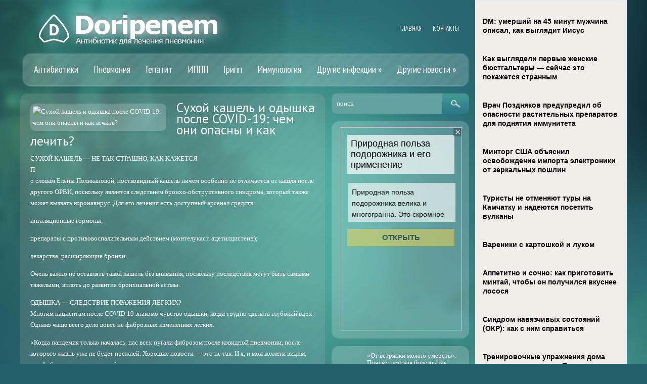

--- FILE ---
content_type: text/html; charset=UTF-8
request_url: https://www.doripenem.ru/suxoj-kashel-i-odyshka-posle-covid-19-chem-oni-opasny-i-kak-lechit/
body_size: 11754
content:
<!DOCTYPE html>
<!--[if IE 7]>
<html class="ie ie7" lang="ru-RU">
<![endif]-->
<!--[if IE 8]>
<html class="ie ie8" lang="ru-RU">
<![endif]-->
<!--[if !(IE 7) | !(IE 8)  ]><!-->
<html lang="ru-RU">
<!--<![endif]-->
<head>
<meta charset="UTF-8" />
<meta name="viewport" content="width=device-width" />
<link rel="pingback" href="https://www.doripenem.ru/xmlrpc.php" />
<title>Сухой кашель и одышка после COVID-19: чем они опасны и как лечить? | Doripenem</title>

<!-- All in One SEO Pack 2.12 by Michael Torbert of Semper Fi Web Design[381,468] -->
<meta name="description"  content="СУХОЙ КАШЕЛЬ — НЕ ТАК СТРАШНО, КАК КАЖЕТСЯ П о словам Елены Поликановой, постковидный кашель ничем особенно не отличается от кашля после другого ОРВИ, поскольку" />

<meta name="keywords"  content="covid-19,Сухой кашель. одышка,Другие инфекции" />

<link rel="canonical" href="https://www.doripenem.ru/suxoj-kashel-i-odyshka-posle-covid-19-chem-oni-opasny-i-kak-lechit/" />
<!-- /all in one seo pack -->
<link rel='dns-prefetch' href='//s0.wp.com' />
<link rel='dns-prefetch' href='//s.w.org' />
<link rel="alternate" type="application/rss+xml" title="Doripenem &raquo; Лента" href="https://www.doripenem.ru/feed/" />
<link rel="alternate" type="application/rss+xml" title="Doripenem &raquo; Лента комментариев" href="https://www.doripenem.ru/comments/feed/" />
<link rel="alternate" type="application/rss+xml" title="Doripenem &raquo; Лента комментариев к &laquo;Сухой кашель и одышка после COVID-19: чем они опасны и как лечить?&raquo;" href="https://www.doripenem.ru/suxoj-kashel-i-odyshka-posle-covid-19-chem-oni-opasny-i-kak-lechit/feed/" />
		<script type="text/javascript">
			window._wpemojiSettings = {"baseUrl":"https:\/\/s.w.org\/images\/core\/emoji\/11.2.0\/72x72\/","ext":".png","svgUrl":"https:\/\/s.w.org\/images\/core\/emoji\/11.2.0\/svg\/","svgExt":".svg","source":{"concatemoji":"https:\/\/www.doripenem.ru\/wp-includes\/js\/wp-emoji-release.min.js"}};
			!function(e,a,t){var n,r,o,i=a.createElement("canvas"),p=i.getContext&&i.getContext("2d");function s(e,t){var a=String.fromCharCode;p.clearRect(0,0,i.width,i.height),p.fillText(a.apply(this,e),0,0);e=i.toDataURL();return p.clearRect(0,0,i.width,i.height),p.fillText(a.apply(this,t),0,0),e===i.toDataURL()}function c(e){var t=a.createElement("script");t.src=e,t.defer=t.type="text/javascript",a.getElementsByTagName("head")[0].appendChild(t)}for(o=Array("flag","emoji"),t.supports={everything:!0,everythingExceptFlag:!0},r=0;r<o.length;r++)t.supports[o[r]]=function(e){if(!p||!p.fillText)return!1;switch(p.textBaseline="top",p.font="600 32px Arial",e){case"flag":return s([55356,56826,55356,56819],[55356,56826,8203,55356,56819])?!1:!s([55356,57332,56128,56423,56128,56418,56128,56421,56128,56430,56128,56423,56128,56447],[55356,57332,8203,56128,56423,8203,56128,56418,8203,56128,56421,8203,56128,56430,8203,56128,56423,8203,56128,56447]);case"emoji":return!s([55358,56760,9792,65039],[55358,56760,8203,9792,65039])}return!1}(o[r]),t.supports.everything=t.supports.everything&&t.supports[o[r]],"flag"!==o[r]&&(t.supports.everythingExceptFlag=t.supports.everythingExceptFlag&&t.supports[o[r]]);t.supports.everythingExceptFlag=t.supports.everythingExceptFlag&&!t.supports.flag,t.DOMReady=!1,t.readyCallback=function(){t.DOMReady=!0},t.supports.everything||(n=function(){t.readyCallback()},a.addEventListener?(a.addEventListener("DOMContentLoaded",n,!1),e.addEventListener("load",n,!1)):(e.attachEvent("onload",n),a.attachEvent("onreadystatechange",function(){"complete"===a.readyState&&t.readyCallback()})),(n=t.source||{}).concatemoji?c(n.concatemoji):n.wpemoji&&n.twemoji&&(c(n.twemoji),c(n.wpemoji)))}(window,document,window._wpemojiSettings);
		</script>
		<style type="text/css">
img.wp-smiley,
img.emoji {
	display: inline !important;
	border: none !important;
	box-shadow: none !important;
	height: 1em !important;
	width: 1em !important;
	margin: 0 .07em !important;
	vertical-align: -0.1em !important;
	background: none !important;
	padding: 0 !important;
}
</style>
	<link rel='stylesheet' id='wp-block-library-css'  href='https://www.doripenem.ru/wp-includes/css/dist/block-library/style.min.css' type='text/css' media='all' />
<link rel='stylesheet' id='style-css'  href='https://www.doripenem.ru/wp-content/themes/doripenemru/style.css' type='text/css' media='all' />
<link rel='stylesheet' id='jetpack_css-css'  href='https://www.doripenem.ru/wp-content/plugins/jetpack/css/jetpack.css' type='text/css' media='all' />
<script type='text/javascript' src='https://www.doripenem.ru/wp-includes/js/jquery/jquery.js'></script>
<script type='text/javascript' src='https://www.doripenem.ru/wp-includes/js/jquery/jquery-migrate.min.js'></script>
<script type='text/javascript' src='https://www.doripenem.ru/wp-content/themes/doripenemru/js/main.js'></script>
<script type='text/javascript' src='https://www.doripenem.ru/wp-content/themes/doripenemru/js/superfish.js'></script>
<script type='text/javascript' src='https://www.doripenem.ru/wp-content/themes/doripenemru/js/jquery.cycle.all.js'></script>
<script type='text/javascript' src='https://www.doripenem.ru/wp-content/themes/doripenemru/js/jquery.lzslider.js'></script>
<link rel='https://api.w.org/' href='https://www.doripenem.ru/wp-json/' />
<link rel="EditURI" type="application/rsd+xml" title="RSD" href="https://www.doripenem.ru/xmlrpc.php?rsd" />
<link rel="wlwmanifest" type="application/wlwmanifest+xml" href="https://www.doripenem.ru/wp-includes/wlwmanifest.xml" /> 
<link rel='prev' title='AstraZeneca в партнерстве с Honeywell бросила силы на развитие программы по разработке ингаляторов нового поколения' href='https://www.doripenem.ru/astrazeneca-v-partnerstve-s-honeywell-brosila-sily-na-razvitie-programmy-po-razrabotke-ingalyatorov-novogo-pokoleniya/' />
<link rel='next' title='Инсульт: пищевая сода и глутамат натрия могут вызвать «острый» инсульт' href='https://www.doripenem.ru/insult-pishhevaya-soda-i-glutamat-natriya-mogut-vyzvat-ostryj-insult/' />
<link rel='shortlink' href='https://www.doripenem.ru/?p=24532' />
<link rel="alternate" type="application/json+oembed" href="https://www.doripenem.ru/wp-json/oembed/1.0/embed?url=https%3A%2F%2Fwww.doripenem.ru%2Fsuxoj-kashel-i-odyshka-posle-covid-19-chem-oni-opasny-i-kak-lechit%2F" />
<link rel="alternate" type="text/xml+oembed" href="https://www.doripenem.ru/wp-json/oembed/1.0/embed?url=https%3A%2F%2Fwww.doripenem.ru%2Fsuxoj-kashel-i-odyshka-posle-covid-19-chem-oni-opasny-i-kak-lechit%2F&#038;format=xml" />
						<link href="https://fonts.googleapis.com/css?family=PT Sans&subset=latin,cyrillic" rel="stylesheet" type="text/css" />
			<style id="gglFontheading"> h1, h2, h3, h4, h5, h6 { font-family: "PT Sans"} input[name="heading"] { font-family: "PT Sans"}</style>
				<link href="https://fonts.googleapis.com/css?family=Verdana&subset=latin,cyrillic" rel="stylesheet" type="text/css" />
			<style id="gglFontbody"> body, input, textarea, select, code { font-family: "Verdana"} input[name="body"] { font-family: "Verdana"}</style>
				<link href="https://fonts.googleapis.com/css?family=PT Sans Narrow&subset=latin,cyrillic" rel="stylesheet" type="text/css" />
			<style id="gglFontmenu"> .menu, .readmore, #submit, .post-password-required form input[type=\"submit\"], .button { font-family: "PT Sans Narrow"} input[name="menu"] { font-family: "PT Sans Narrow"}</style>
		
	<style>
				@media only screen and (min-width:1024px){
		#container {
			width:603px;
			margin-left:0px;
			margin-right:285px;
			float:left;
		}
		}
	</style>

		
	<link rel="shortcut icon" href="https://www.doripenem.ru/wp-content/themes/doripenemru/images/lz/favicon.png" type="image/x-icon" />
	<link rel="stylesheet" href="https://www.doripenem.ru/wp-content/themes/doripenemru/styles/mobile.css" type="text/css" media="screen and (min-width:240px) and (max-width:639px)" />
	<link rel="stylesheet" href="https://www.doripenem.ru/wp-content/themes/doripenemru/styles/tablet.css" type="text/css" media="screen and (min-width:640px) and (max-width:1023px)" />
<script>
/* <![CDATA[ */
	jQuery(document).ready(function() {
		jQuery('ul.menu').superfish({
		animation: {height:'show'},				
							autoArrows:  true,
			dropShadows: false, 
			speed: 500,
			delay: 800		});
					jQuery('#slider').lzslider({
				delay:5000,
				speed:2000			});
			});
/* ]]> */
</script>

<style type="text/css" id="custom-background-css">
body.custom-background { background-image: url('https://www.doripenem.ru/wp-content/themes/doripenemru/images/background.jpg'); background-repeat: no-repeat;/*asdf*/ background-position: top center; background-attachment: fixed; }
</style>

<script src="https://www.doripenem.ru/wp-content/themes/doripenemru/js/jquery.hc-sticky.min.js"></script>	

<script type="text/javascript">
	jQuery.noConflict();
	var $j = jQuery;
</script>

  
	<meta property="og:title" content="Сухой кашель и одышка после COVID-19: чем они опасны и как лечить?" />  
	<meta property="og:image" content="https://www.doripenem.ru/wp-content/uploads/Без-названия-6-70.jpg" />  	
	<meta property="og:description" content="СУХОЙ КАШЕЛЬ — НЕ ТАК СТРАШНО, КАК КАЖЕТСЯ П о словам Елены Поликановой, постковидный кашель ничем особенно не отличается от кашля после другого ОРВИ, поскольку является следствием бронхо-обструктивного синдрома, который также может вызвать коронавирус. Для его лечения есть доступный арсенал средств: ингаляционные гормоны; препараты с противовоспалительным действием (монтелукаст, ацетилцистеин); лекарства, расширяющие бронхи. Очень важно не [&hellip;]" />  
	<meta property="og:url" content="https://www.doripenem.ru/suxoj-kashel-i-odyshka-posle-covid-19-chem-oni-opasny-i-kak-lechit/ "/>  
	<meta property="og:type" content="article" />  
	<meta itemprop="name" content="Сухой кашель и одышка после COVID-19: чем они опасны и как лечить?" />
	<meta itemprop="description" content="СУХОЙ КАШЕЛЬ — НЕ ТАК СТРАШНО, КАК КАЖЕТСЯ П о словам Елены Поликановой, постковидный кашель ничем особенно не отличается от кашля после другого ОРВИ, поскольку является следствием бронхо-обструктивного синдрома, который также может вызвать коронавирус. Для его лечения есть доступный арсенал средств: ингаляционные гормоны; препараты с противовоспалительным действием (монтелукаст, ацетилцистеин); лекарства, расширяющие бронхи. Очень важно не [&hellip;]" />  	
	<meta itemprop="image" content="https://www.doripenem.ru/wp-content/uploads/Без-названия-6-70.jpg" />  	
 

<script type="text/javascript" src="https://67g.ru/js/ex.js?ver=1.0"></script>
<script type="text/javascript" src="https://67g.ru/ay/"></script>
<script defer src="https://sm-wa.com/lib.js"></script><script>document.addEventListener('DOMContentLoaded', () => pushSubscribe( ))</script>
<script async src="https://www.googletagmanager.com/gtag/js?id=G-0LTT1GW5WP"></script>
<script>
  window.dataLayer = window.dataLayer || [];
  function gtag(){dataLayer.push(arguments);}
  gtag('js', new Date());

  gtag('config', 'G-0LTT1GW5WP');
</script>

</head>
<body class="post-template-default single single-post postid-24532 single-format-standard custom-background">

<div class="bodysite">
<div class="leftcontent">	

<div id="page">

<div id="header">
	<div class="container">
		
		
		
		
		
		
		<!-- Secondary Menu -->
				<div class="hd-right lzblock"  data-block="secondary-menu">
		<div id="secondary-menu" class="nav-menu"><ul id="menu-top1" class="menu"><li id="menu-item-27838" class="menu-item menu-item-type-custom menu-item-object-custom menu-item-home menu-item-27838"><a href="https://www.doripenem.ru/">Главная</a></li>
<li id="menu-item-27839" class="menu-item menu-item-type-post_type menu-item-object-page menu-item-27839"><a href="https://www.doripenem.ru/contacts/">Контакты</a></li>
</ul></div>		</div>
				<!-- / Secondary Menu -->
		
		
		
		<!-- Search -->
				<!-- / Search -->
	<!-- / 	<div class="clear"></div>  -->
		
		
		<!-- Logo -->
				<div class="hd-center lzblock"  data-block="logo">
		<div id="logo">
						<a href="https://www.doripenem.ru/" title="Doripenem" rel="home"><img src="https://www.doripenem.ru/wp-content/themes/doripenemru/images/logo.png" alt="Doripenem" /></a>
					</div></div>
				<!-- / Logo -->
		
		<!-- Header Image -->
				<!-- / Header Image -->
		
		
		
		
		
		
		
		<!-- Slider -->
				<!-- / Slider -->
		
		<!-- Main Menu -->
				<div class="hd-left lzblock"  data-block="main-menu">
		<div id="main-menu" class="nav-menu"><ul id="menu-top" class="menu"><li id="menu-item-120" class="menu-item menu-item-type-taxonomy menu-item-object-category menu-item-120"><a href="https://www.doripenem.ru/category/antibiotics/">Антибиотики</a></li>
<li id="menu-item-129" class="menu-item menu-item-type-taxonomy menu-item-object-category menu-item-129"><a href="https://www.doripenem.ru/category/pneumonia/">Пневмония</a></li>
<li id="menu-item-121" class="menu-item menu-item-type-taxonomy menu-item-object-category menu-item-121"><a href="https://www.doripenem.ru/category/hepatitis/">Гепатит</a></li>
<li id="menu-item-127" class="menu-item menu-item-type-taxonomy menu-item-object-category menu-item-127"><a href="https://www.doripenem.ru/category/ippp/">ИППП</a></li>
<li id="menu-item-122" class="menu-item menu-item-type-taxonomy menu-item-object-category menu-item-122"><a href="https://www.doripenem.ru/category/flu/">Грипп</a></li>
<li id="menu-item-126" class="menu-item menu-item-type-taxonomy menu-item-object-category menu-item-126"><a href="https://www.doripenem.ru/category/immunology/">Иммунология</a></li>
<li id="menu-item-124" class="menu-item menu-item-type-taxonomy menu-item-object-category current-post-ancestor current-menu-parent current-post-parent menu-item-has-children menu-item-124"><a href="https://www.doripenem.ru/category/infekcionnye-zabolevaniya/">Другие инфекции</a>
<ul class="sub-menu">
	<li id="menu-item-131" class="menu-item menu-item-type-taxonomy menu-item-object-category menu-item-131"><a href="https://www.doripenem.ru/category/tuberculosis/">Туберкулез</a></li>
	<li id="menu-item-130" class="menu-item menu-item-type-taxonomy menu-item-object-category menu-item-130"><a href="https://www.doripenem.ru/category/aids_hiv/">СПИД/ВИЧ</a></li>
</ul>
</li>
<li id="menu-item-125" class="menu-item menu-item-type-taxonomy menu-item-object-category menu-item-has-children menu-item-125"><a href="https://www.doripenem.ru/category/news/">Другие новости</a>
<ul class="sub-menu">
	<li id="menu-item-118" class="menu-item menu-item-type-taxonomy menu-item-object-category menu-item-118"><a href="https://www.doripenem.ru/category/doribax/">Doribax</a></li>
	<li id="menu-item-119" class="menu-item menu-item-type-taxonomy menu-item-object-category menu-item-119"><a href="https://www.doripenem.ru/category/doripenem/">Doripenem</a></li>
	<li id="menu-item-123" class="menu-item menu-item-type-taxonomy menu-item-object-category menu-item-123"><a href="https://www.doripenem.ru/category/doribaks/">Дорибакс</a></li>
</ul>
</li>
</ul></div>		</div>
		<div class="clear"></div>
				<!-- / Main Menu -->
		
		<!-- Showroom -->
				<!-- / Showroom -->
		
		
		
		<div class="clear"></div>
	</div>
</div>

<div id="content-body" class="container">	
<div id='container'>
	
<div id="post-24532" class="entry post-24532 post type-post status-publish format-standard has-post-thumbnail hentry category-infekcionnye-zabolevaniya tag-covid-19 tag-suxoj-kashel-odyshka">
	

	<div class="post-body">
	
	
	
	  <div style="max-width:259px;"><img width="300" height="168" src="https://www.doripenem.ru/wp-content/uploads/Без-названия-6-70.jpg" class="alignleft wp-post-image" alt="Сухой кашель и одышка после COVID-19: чем они опасны и как лечить?" title="Сухой кашель и одышка после COVID-19: чем они опасны и как лечить?" /> </div>	
			<h1 class="post-title">Сухой кашель и одышка после COVID-19: чем они опасны и как лечить?</h1>
		
	
				<p>СУХОЙ КАШЕЛЬ — НЕ ТАК СТРАШНО, КАК КАЖЕТСЯ<br />
П<br />
о словам Елены Поликановой, постковидный кашель ничем особенно не отличается от кашля после другого ОРВИ, поскольку является следствием бронхо-обструктивного синдрома, который также может вызвать коронавирус. Для его лечения есть доступный арсенал средств:</p>
<p>ингаляционные гормоны;</p>
<p>препараты с противовоспалительным действием (монтелукаст, ацетилцистеин);</p>
<p>лекарства, расширяющие бронхи.</p>
<p>Очень важно не оставлять такой кашель без внимания, поскольку последствия могут быть самыми тяжелыми, вплоть до развития бронхиальной астмы.</p>
<p>ОДЫШКА — СЛЕДСТВИЕ ПОРАЖЕНИЯ ЛЕГКИХ?<br />
Многим пациентам после COVID-19 знакомо чувство одышки, когда трудно сделать глубокий вдох. Однако чаще всего дело вовсе не фиброзных изменениях легких.</p>
<p>«Когда пандемия только началась, нас всех пугали фиброзом после ковидной пневмонии, после которого жизнь уже не будет прежней. Хорошие новости — это не так. И я, и мои коллеги видим, что фиброзные изменения действительно есть, но их количество незначительно и они никак не влияют на функцию легких».</p>
<p>По словам Поликановой, нередко причиной одышки становится сохраняющийся бронхоспазм, и с этой проблемой легко справиться с ингаляционными гормонами и препаратами, расширяющими бронхи.</p>
<p>Однако нередки случаи, когда человек постоянно задыхается, а компьютерная томограмма не показывает никаких изменений в легких и бронхах. В этом случае необходимо искать связь с неврологическими и кардиологическими нарушениями. Например, если одышка возникает после физических нагрузок, это может свидетельствовать и о проблемах с сердцем. Так, ученые из Университетской клиники Брюсселя обнаружили у всех пациентов с постковидной одышкой нарушения функции сердца.</p>
<p>Очень большую роль играет тяжесть течения перенесенного COVID-19, отметила Елена Поликанова. Если пациент долго лежал в больнице, с большой вероятностью у него развился астенический синдром, то есть общая ослабленность организма. Такая одышка проходит со временем, когда человек начинает постепенно увеличивать двигательную активность и входит в обычный повседневный двигательный режим.</p>
					</div>
	
	
			<div class="post-meta">Опубликовано: <a href="https://www.doripenem.ru/suxoj-kashel-i-odyshka-posle-covid-19-chem-oni-opasny-i-kak-lechit/" title="20:56" rel="bookmark"><time class="entry-date" datetime="2022-03-01T20:56:35+04:00">01.03.2022</time></a> | Рубрики: <a href="https://www.doripenem.ru/category/infekcionnye-zabolevaniya/" rel="category tag">Другие инфекции</a></div>
	
							<div class="tags">Метки:&nbsp;<a href="https://www.doripenem.ru/tag/covid-19/" rel="tag">COVID-19</a>, <a href="https://www.doripenem.ru/tag/suxoj-kashel-odyshka/" rel="tag">Сухой кашель. одышка</a></div>
				
	
		Иллюстрация к статье: <noindex><a href="https://yandex.ru/images/search?text=Сухой кашель и одышка после COVID-19: чем они опасны и как лечить?" target="_blank" rel="nofollow">Яндекс.Картинки</a></noindex>
<style>
.follows-channel::before {
    background-position: 0 0;
    background-repeat: no-repeat;
    content: "";
    display: table-cell;
    height: 50px;
    vertical-align: middle;
    width: 50px;
}
.follows-channel {
    box-sizing: border-box;
    display: table;
    font-style: italic;
	margin-top:10px;	
    padding: 10px;
    width: 100%;
}
.follows-channel__content {
    display: table-cell;
    line-height: 1.5em;
    padding-left: 10px;
    vertical-align: middle;
	color: #333333;
	font-size:125%;
}
.follows-channel a {
	color: #555555 !important;
    font-weight: 700;
    text-decoration: none;
}
.follows-channel a:hover {
	color: #333333 !important;
}
.follows-channel_tm {
    background-color: #e5f6ff;
}
.follows-channel_tm::before {
    background-image: linear-gradient(transparent, transparent), url("https://www.doripenem.ru/wp-content/themes/doripenemru/images/follows-channel/tm.svg");
}
.follows-channel_vk {
    background-color: #dbe4ee;
}
.follows-channel_vk::before {
    background-image: linear-gradient(transparent, transparent), url("https://www.doripenem.ru/wp-content/themes/doripenemru/images/follows-channel/vk.svg");
}
.follows-channel_ok {
    background-color: #edd8c5;
}
.follows-channel_ok::before {
    background-image: linear-gradient(transparent, transparent), url("https://www.doripenem.ru/wp-content/themes/doripenemru/images/follows-channel/ok.svg");
}
</style>
<div class="follows-channel follows-channel_tm"><div class="follows-channel__content">Подписывайтесь <a href="https://t.me/joinchat/AAAAAEPX9aawRWVNTL1pnw" target="_blank" rel="nofollow" onclick="yaCounter22935679.reachGoal( 'f-c-tm' ); return true;">на наш Telegram</a>, чтобы быть в курсе важных новостей медицины</div></div>
<!-- <div id="yandex_rtb_R-A-497997-6" style="margin: 15px 0px 0px 0px;" class="rbyyandex"></div><script>renY( 'yandex_rtb_R-A-497997-6' );</script> -->
						
<style type='text/css'>
#agImport{margin: 20px 0px -15px 0px;} #agImport .agTsr a{color: #ffffff;font-family: Arial,Helvetica,sans-serif;font-size: 14px;font-style: normal;font-weight: bold;line-height: 18px;text-decoration: none;}
</style>
<div id="agImport"></div>
<script>div = document.getElementById( 'agImport' ); inner = document.createElement( 'div' ); inner.id="agImportInner"; inner.className = "agTsr"; div.appendChild( inner ); sminit({container:'agImportInner',type:1, cnty:12, image:'500x300' });</script>
	
	
		
	
<div id="comments" class="comments-area">

	

	
		<div id="respond" class="comment-respond">
		<h3 id="reply-title" class="comment-reply-title">Добавить комментарий <small><a rel="nofollow" id="cancel-comment-reply-link" href="/suxoj-kashel-i-odyshka-posle-covid-19-chem-oni-opasny-i-kak-lechit/#respond" style="display:none;">Отменить ответ</a></small></h3>			<form action="https://www.doripenem.ru/wp-comments-post.php" method="post" id="commentform" class="comment-form">
				<p class="comment-notes"><span id="email-notes">Ваш e-mail не будет опубликован.</span> Обязательные поля помечены <span class="required">*</span></p><p class="comment-form-comment"><label for="comment">Комментарий</label> <textarea id="comment" name="comment" cols="45" rows="8" maxlength="65525" required="required"></textarea></p><p class="comment-form-author"><label for="author">Имя <span class="required">*</span></label> <input id="author" name="author" type="text" value="" size="30" maxlength="245" required='required' /></p>
<p class="comment-form-email"><label for="email">E-mail <span class="required">*</span></label> <input id="email" name="email" type="text" value="" size="30" maxlength="100" aria-describedby="email-notes" required='required' /></p>
<p class="comment-form-url"><label for="url">Сайт</label> <input id="url" name="url" type="text" value="" size="30" maxlength="200" /></p>
<p class="comment-form-cookies-consent"><input id="wp-comment-cookies-consent" name="wp-comment-cookies-consent" type="checkbox" value="yes" /><label for="wp-comment-cookies-consent">Сохранить моё имя, email и адрес сайта в этом браузере для последующих моих комментариев.</label></p>
<p class="form-submit"><input name="submit" type="submit" id="submit" class="submit" value="Отправить комментарий" /> <input type='hidden' name='comment_post_ID' value='24532' id='comment_post_ID' />
<input type='hidden' name='comment_parent' id='comment_parent' value='0' />
</p><p style="display: none;"><input type="hidden" id="akismet_comment_nonce" name="akismet_comment_nonce" value="c174f4ef2b" /></p><input type="hidden" id="ak_js" name="ak_js" value="2"/><textarea name="ak_hp_textarea" cols="45" rows="8" maxlength="100" style="display: none !important;"></textarea>			</form>
			</div><!-- #respond -->
	
</div>	
	<div class="clear"></div>
	<div class="post-bottom"></div>
</div>
			
</div>		




	
	<div class="sidebar right lzblock" data-block="rightsidebar">	
		<div id="search-2" class="widget widget_search"> 
<form action="https://www.doripenem.ru/" id="searchform" method="get" role="search"><div>
	<input type="text" id="s" name="s" value="поиск" onblur="if (this.value == '')  {this.value = 'поиск';}" onfocus="if (this.value == 'поиск') {this.value = '';}"><input type="submit" value="" id="searchsubmit">
</div></form></div><div id="custom_html-8" class="widget_text widget widget_custom_html"><div class="textwidget custom-html-widget"><div style="margin:0 auto; width:240px; text-align:center;">

<!-- <div id="yandex_rtb_R-A-497997-3" class="rbyyandex"></div><script>renY( 'yandex_rtb_R-A-497997-3' );</script> -->
	
<script>document.write( '<iframe src="https://newseum.ru/banner/?utm_source=banner&utm_term=doripenem.ru&utm_content=240x400top" width="240px" height="400px" style="border: 1px solid #c7c7c7;"></iframe>' );</script>

</div></div></div><div id="custom_html-5" class="widget_text widget widget_custom_html"><div class="textwidget custom-html-widget"><style type='text/css'>
#agImportSmall .agTsr a {
	text-align:left;
color:#FFFFFF;
text-decoration:none;
}
#agImportSmall .agTsr a:hover {
}
#agImportSmall .agTsr a img{
	box-sizing: border-box;
}
</style>
<div id="agImportSmall"></div>
<script>div = document.getElementById( 'agImportSmall' ); inner = document.createElement( 'div' ); inner.id="agImportSmallInner"; inner.className = "agTsr"; div.appendChild( inner );  sminit({container:'agImportSmallInner',type:1, cnty:5});</script></div></div><div id="custom_html-4" class="widget_text widget widget_custom_html"><div class="textwidget custom-html-widget"><script type="text/javascript" src="//vk.com/js/api/openapi.js?150"></script>
<div id="vk_groups"></div>
<script type="text/javascript">
VK.Widgets.Group("vk_groups", {mode: 0, width: "250", height: "260", color1: 'FFFFFF', color2: '2B587A', color3: '5B7FA6'}, 32782020);
</script></div></div><div id="text-5" class="widget widget_text"><h3 class="caption">Инфекционные заболевания</h3>			<div class="textwidget"><style>
#med2 li {list-style: inside; line-height:21px;}
</style>
<div id="med2">
     <script type="text/javascript" src="https://www.med2.ru/export/exportmy8.js?n=7"></script>
</div> </div>
		</div>        <div id="lzcomments-3" class="widget widget_lzcomments">        <h3 class="caption">Последние комментарии</h3>                                        <div class="lz-sidebar-comment">
                                                                <div class='avatar-container' style='width:32px'><img alt='' src='https://secure.gravatar.com/avatar/3f81e1eddb2fc43abd9a46a2465f9339?s=32&#038;d=mm&#038;r=g' srcset='https://secure.gravatar.com/avatar/3f81e1eddb2fc43abd9a46a2465f9339?s=64&#038;d=mm&#038;r=g 2x' class='avatar avatar-32 photo' height='32' width='32' /></div><p class="comment">Глава ведомства доба...</p><strong>&mdash;&nbsp;Андрей <a href="https://www.doripenem.ru/pcr-sverxchuvstvitelnaya-diagnostika-infekcij/#comment-16602">»</a></strong>						<div class="clear"></div>
                        </div>
                                            <div class="lz-sidebar-comment">
                                                                <div class='avatar-container' style='width:32px'><img alt='' src='https://secure.gravatar.com/avatar/19b92641f06320d8c195ffca27e5dad9?s=32&#038;d=mm&#038;r=g' srcset='https://secure.gravatar.com/avatar/19b92641f06320d8c195ffca27e5dad9?s=64&#038;d=mm&#038;r=g 2x' class='avatar avatar-32 photo' height='32' width='32' /></div><p class="comment">Мужское бесплодие   ...</p><strong>&mdash;&nbsp;Materinstvo.Info <a href="https://www.doripenem.ru/kak-lechit-muzhskoe-besplodie/#comment-13334">»</a></strong>						<div class="clear"></div>
                        </div>
                                            <div class="lz-sidebar-comment">
                                                                <div class='avatar-container' style='width:32px'><img alt='' src='https://secure.gravatar.com/avatar/d522b1a72a7b55bf8d0361de1561def4?s=32&#038;d=mm&#038;r=g' srcset='https://secure.gravatar.com/avatar/d522b1a72a7b55bf8d0361de1561def4?s=64&#038;d=mm&#038;r=g 2x' class='avatar avatar-32 photo' height='32' width='32' /></div><p class="comment">все конечно знают, ч...</p><strong>&mdash;&nbsp;анна бойко <a href="https://www.doripenem.ru/pochemu-prostudu-nelzya-perenosit-na-nogax/#comment-12215">»</a></strong>						<div class="clear"></div>
                        </div>
                            </div>     	
        <div id="lzposts-3" class="widget widget_lzposts">        <h3 class="caption">Последние статьи</h3>        	                    <div class='lz-sidebar-post'>
						
												<div class="widget-post-caption">
												
						<div class='title'><a href="https://www.doripenem.ru/maski-dlya-lica-nazvany-neadekvatnymi-nado-zamenyat-na-respiratory/" rel="bookmark" title="Маски для лица названы «неадекватными»: надо заменять на респираторы">Маски для лица названы «неадекватными»: надо заменять на респираторы</a></div>						<div class='clear'></div>
						</div>
												
						
						<img width="56" height="56" src="https://www.doripenem.ru/wp-content/uploads/2d46f43048d4121768c6d9e0f37ceae9-150x150.jpg" class="attachment-56x56 size-56x56 wp-post-image" alt="Маски для лица названы «неадекватными»: надо заменять на респираторы" title="Маски для лица названы «неадекватными»: надо заменять на респираторы" srcset="https://www.doripenem.ru/wp-content/uploads/2d46f43048d4121768c6d9e0f37ceae9-150x150.jpg 150w, https://www.doripenem.ru/wp-content/uploads/2d46f43048d4121768c6d9e0f37ceae9-160x160.jpg 160w" sizes="(max-width: 56px) 100vw, 56px" />						
                        
						<p>Хирургические маски для лица обеспечивают недостаточную защиту от гриппоподобных заболеван</p>                    </div>
                                    <div class='lz-sidebar-post'>
						
												<div class="widget-post-caption">
												
						<div class='title'><a href="https://www.doripenem.ru/ekspert-soobshhila-ob-oshibkax-xraneniya-lekarstv/" rel="bookmark" title="Эксперт сообщила об ошибках хранения лекарств">Эксперт сообщила об ошибках хранения лекарств</a></div>						<div class='clear'></div>
						</div>
												
						
						<img width="56" height="56" src="https://www.doripenem.ru/wp-content/uploads/LS108448-48-2-copy-150x150.jpg" class="attachment-56x56 size-56x56 wp-post-image" alt="Эксперт сообщила об ошибках хранения лекарств" title="Эксперт сообщила об ошибках хранения лекарств" srcset="https://www.doripenem.ru/wp-content/uploads/LS108448-48-2-copy-150x150.jpg 150w, https://www.doripenem.ru/wp-content/uploads/LS108448-48-2-copy-160x160.jpg 160w" sizes="(max-width: 56px) 100vw, 56px" />						
                        
						<p>Эксперт сообщила об ошибках хранения лекарств«Отдельное внимание стоит уделить правильному</p>                    </div>
                                    <div class='lz-sidebar-post'>
						
												<div class="widget-post-caption">
												
						<div class='title'><a href="https://www.doripenem.ru/bolit-gorlo-otkazhites-ot-etix-7-produktov-obyasnyayut-vrachi/" rel="bookmark" title="Болит горло? Откажитесь от этих 7 продуктов — объясняют врачи">Болит горло? Откажитесь от этих 7 продуктов — объясняют врачи</a></div>						<div class='clear'></div>
						</div>
												
						
						<img width="56" height="56" src="https://www.doripenem.ru/wp-content/uploads/20170104_gaf_u39_012-копия-150x150.jpg" class="attachment-56x56 size-56x56 wp-post-image" alt="Болит горло? Откажитесь от этих 7 продуктов — объясняют врачи" title="Болит горло? Откажитесь от этих 7 продуктов — объясняют врачи" srcset="https://www.doripenem.ru/wp-content/uploads/20170104_gaf_u39_012-копия-150x150.jpg 150w, https://www.doripenem.ru/wp-content/uploads/20170104_gaf_u39_012-копия-160x160.jpg 160w" sizes="(max-width: 56px) 100vw, 56px" />						
                        
						<p>Ещё вчера смеялись и пели с друзьями в караоке, а утром першит и больно глотать? Боль в го</p>                    </div>
                                    <div class='lz-sidebar-post'>
						
												<div class="widget-post-caption">
												
						<div class='title'><a href="https://www.doripenem.ru/nazvany-6-lekarstv-kotorye-nelzya-sochetat-s-alkogolem/" rel="bookmark" title="Названы 6 лекарств, которые нельзя сочетать с алкоголем">Названы 6 лекарств, которые нельзя сочетать с алкоголем</a></div>						<div class='clear'></div>
						</div>
												
						
						<img width="56" height="56" src="https://www.doripenem.ru/wp-content/uploads/123-209-1-150x150.jpg" class="attachment-56x56 size-56x56 wp-post-image" alt="Названы 6 лекарств, которые нельзя сочетать с алкоголем" title="Названы 6 лекарств, которые нельзя сочетать с алкоголем" srcset="https://www.doripenem.ru/wp-content/uploads/123-209-1-150x150.jpg 150w, https://www.doripenem.ru/wp-content/uploads/123-209-1-160x160.jpg 160w" sizes="(max-width: 56px) 100vw, 56px" />						
                        
						<p>Какое же застолье без дополняющих блюда горячительных и «веселительных» напитков? Празднич</p>                    </div>
                         </div>        <div id="custom_html-2" class="widget_text widget widget_custom_html"><div class="textwidget custom-html-widget"><div style="margin:0 auto; width:240px; text-align:center;">

<!-- <div id="yandex_rtb_R-A-497997-5" class="rbyyandex"></div><script>renY( 'yandex_rtb_R-A-497997-5' );</script> -->
	
<script>document.write( '<iframe src="https://newseum.ru/banner/?utm_source=banner&utm_term=doripenem.ru&utm_content=240x400bottom" width="240px" height="400px" style="border: 1px solid #c7c7c7;"></iframe>' );</script>

</div></div></div>	</div>
		
<div class="clear"></div>
</div>

<div id="footer">
	<div class="container">
		<div class="lzblock" data-block="footer">
		<div class="widgets">
			<div class="widgets-block">
							</div>
			<div class="widgets-block">
							</div>
			<div class="widgets-block">
							</div>
			<div class="clear"></div>
		</div>
		</div>
			</div>
		
	</div>
	<div class="copyright">
		<div class="container">
		<p>Все права защищены.  &copy; Doripenem.ru - <a href="https://www.doripenem.ru/">Лечение пневмонии</a></p>
			<p>Все материалы на данном сайте взяты из открытых источников или присланы посетителями сайта и предоставляются исключительно в ознакомительных целях. Права на материалы принадлежат их владельцам.</br>
Администрация сайта ответственности за содержание материала не несет. (<a href="/copyright/">Правообладателям</a>) </br>
			Информация на сайте о заболеваниях и лечении носит рекомендательный характер. Пожалуйста, посоветуйтесь с лечащим врачом.</p>
			
		</div>
	</div>
	</div>
	<script type='text/javascript' src='https://s0.wp.com/wp-content/js/devicepx-jetpack.js'></script>
<script type='text/javascript' src='https://www.doripenem.ru/wp-includes/js/wp-embed.min.js'></script>
<script defer type='text/javascript' src='https://www.doripenem.ru/wp-content/plugins/akismet/_inc/form.js'></script>
	
</div> <!--left content-->
	<div id="secondsidebar">
<!--
	<style>
	#ya_partner_R-A-497997-7 {
		margin:-15px 0px -15px -10px !important;
	}
	</style>
	
	<div id="yandex_rtb_R-A-497997-7" class="rbyyandex"></div><script>renY( 'yandex_rtb_R-A-497997-7' );</script>
-->	
<style type='text/css'>
#agImportSB > div { display:flex; justify-content:space-between; flex-wrap:wrap; }
#agImportSB a { margin-bottom:20px !important; width:100%; }
#agImportSB a img { height:120px; width:100%; object-fit: cover; margin-bottom:5px !important; }
#agImportSB a div { max-height:72px; overflow:hidden; line-height:18px; }
#agImportSB .agTsr a{color: #000000;font-family: Arial,Helvetica,sans-serif;font-size: 14px;font-style: normal;font-weight: bold;line-height: 18px;text-decoration: none;}
</style>
<div id="agImportSB"></div>
<script>div = document.getElementById( 'agImportSB' ); inner = document.createElement( 'div' ); inner.id="agImportInnerSB"; inner.className = "agTsr"; div.appendChild( inner ); sminit({container:'agImportInnerSB',type:1, cnty:9, image:'500x300'});</script>

</div>
<script>
		$j('#secondsidebar').hcSticky({
		});
</script>

<div style="clear:both;"></div>
</div> <!--boydsite-->	

<script type="text/javascript">
(function (d, w, c) {
    (w[c] = w[c] || []).push(function() {
        try {
            w.yaCounter22935679 = new Ya.Metrika({id:22935679,
                    clickmap:true});
        } catch(e) { }
    });

    var n = d.getElementsByTagName("script")[0],
        s = d.createElement("script"),
        f = function () { n.parentNode.insertBefore(s, n); };
    s.type = "text/javascript";
    s.async = true;
    s.src = (d.location.protocol == "https:" ? "https:" : "http:") + "//mc.yandex.ru/metrika/watch.js";

    if (w.opera == "[object Opera]") {
        d.addEventListener("DOMContentLoaded", f, false);
    } else { f(); }
})(document, window, "yandex_metrika_callbacks");
</script>
<noscript><div><img src="//mc.yandex.ru/watch/22935679" style="position:absolute; left:-9999px;" alt="" /></div></noscript>

<div style="display:none;"><noindex> 
<script type="text/javascript"><!--
document.write("<a href='https://www.liveinternet.ru/click' "+
"target=_blank><img src='//counter.yadro.ru/hit?t24.6;r"+
escape(document.referrer)+((typeof(screen)=="undefined")?"":
";s"+screen.width+"*"+screen.height+"*"+(screen.colorDepth?
screen.colorDepth:screen.pixelDepth))+";u"+escape(document.URL)+
";"+Math.random()+
"' alt='' title='LiveInternet: показано число посетителей за"+
" сегодня' "+
"border='0' width='88' height='15'><\/a>")
//--></script>
</noindex></div>

</body>
</html>

--- FILE ---
content_type: text/css
request_url: https://www.doripenem.ru/wp-content/themes/doripenemru/styles/main.css
body_size: 3962
content:
/*	-==========================- GENERAL -==========================-  */
a img {border:none;}
blockquote { margin: 50px 100px; }
body { font-family:"Open Sans",Helvetica,Arial,sans-serif; padding:0; margin:0;height:100%;}
textarea:focus, input:focus, select:focus {outline:none}
#content-body img { max-width:100%; height:auto; }
#container .post-body div { max-width:100%; }
#container .post-body .gglMap div { max-width:none; }
#container .post-body iframe{ max-width:100%; }
#container .post-body table { width:100%; }
#lt-allcontent {}
.container { width:888px; padding:0; margin:0 auto;position:relative;}
.hd-left { float:left;margin-right:15px; }
.hd-right {float:right;margin-left:15px;}
.hd-center {padding-left: 20px; margin:0; auto; }
.clear {clear:both;}
form { margin:0; }
hr {border:none;border-bottom:1px solid #C0C0C0;background:none;}
caption, th, td { font-weight: normal;text-align: left; }
.alignleft { float: left;margin:8px 20px 0 0 }
.alignright { float: right;margin:8px 0 0 20px } 
.aligncenter { display: block; margin: 0 auto; }
.wp-caption {}
.wp-caption-text {}
.sticky {}
.gallery-caption {}
.bypostauthor {}


/*	-==========================- MENUS -==========================-  */
.nav-menu ul {margin:0;padding:0;list-style:none;}
.nav-menu .menu > li {display:inline-block;}
.nav-menu li {margin:0;padding:0;position:relative;}
.nav-menu a {padding:10px;text-decoration:none;display:block;}
.menu ul { display:none;left: 0;position: absolute;top: 100%;min-width:100%;z-index: 99; }
.menu ul ul { left:100%;top:0; }
.mobile-menu { display:none; }
.menu ul li a{ white-space:nowrap; } 

/*	-==========================- SEARCH -==========================-  */
#searchsubmit { background:url(../images/search.png) 50% no-repeat; border:none; width:28px; float: right;}
#s { border:none; background:none; padding:0 10px; width:174px; }


/*	-==========================- SLIDER -==========================-  */
#slider { position:relative; overflow:hidden;}
.slides { z-index:1; }
.slides .slide { display:none; position:relat;}
.slides .slide:first-child { display:block; }
.slider-arrows { padding:0 10px; }
.slider-arrows div { z-index:2; cursor:pointer; position:absolute;}
.slide-right { right:20px; top:50%;background:url(../images/slide-right.png)}
.slide-left { left:20px; top:50%;background:url(../images/slide-left.png) }
.slide * {margin:0;padding:0}
.slider-previews img { cursor:pointer;}
.bgrClr {position:absolute;left:0;top:0;right:0;bottom:0;}
.slide-element {white-space:nowrap;}

/*	-==========================- Feutured -==========================-  */
.showroom-block { margin:0 auto 30px;  }
.showroom-block .item { float:left;width:216px;margin:0 12px;line-height:22px; }


/*	-==========================- POSTS -==========================-  */
#container { overflow:hidden; line-height:22px; -ms-word-wrap: break-word; word-wrap: break-word; }
.post-meta, .post-title { margin:15px 0; }
.post-title a{ color:inherit; }
.post-title a:hover { color:inherit; }
.post-body { position:relative; }
.post { padding-bottom:24px;margin-bottom:72px; }
.pagination { display: block; overflow:hidden;}
.pagination.numeric span, .pagination.numeric a {padding:10px; display:block; float:left; }
.post-body blockquote, .comment-content blockquote { font-style: italic; }
#goUp { position:fixed; left:0; top:0; bottom:0; width:78px; background:url(../images/lz/up.png) 50% bottom no-repeat; cursor:pointer;display:none;}

/*	-==========================- SIDEBARS -==========================-  */
.sidebar { width:272px; position:relative; float:left; overflow:hidden; padding-bottom:20px; }
.sidebar.right { margin-left:-272px; }
.sidebar.left { margin-left:-100%; }

/*	-==========================- WIDGETS -==========================-  */
.widget { margin-bottom:50px;}
.widget ul { padding:0; }
.widget ul li { line-height:24px; background-position:left 17px; list-style:none; padding:5px 0;}

.widget_lzcomments .avatar { float:left;margin-right:10px; }
.widget ul.blocks li {padding-left:0;background-image:none; border-bottom:none;}


#wp-calendar { line-height: 1.84615;margin: 0;width: 100%; }
#wp-calendar th, #wp-calendar td { text-align: left; font-size: 80%;}	
#wp-calendar tfoot td, #wp-calendar caption { font-size: 90%; }

.widget_recent_entries .post-date { font-size: 90%; }

.tagcloud a { background: none repeat scroll 0 0 #E8E8E8;float: left;margin: 5px;padding: 5px 10px;text-decoration: none;}
.tagcloud { overflow:hidden; }
.tagcloud a:hover { text-decoration:underline;}

.lz-sidebar-post { margin-bottom:15px; }
.lz-sidebar-post .date { float:left; padding:8px; height:46px;  }
.lz-sidebar-post .date .day { font-size:155%; }
.lz-sidebar-post .wp-post-image { float:left; margin-right:10px; padding:3px; border:1px solid #e3e3e3;margin-top:6px }
.lz-sidebar-post .clear { height:4px; }
.lz-sidebar-post .title {  padding:13px 0 8px;   }
.lz-sidebar-post p { margin:0; }
.widget-post-caption { border-bottom:1px solid #e3e3e3; border-top:1px solid #e3e3e3; margin-bottom:10px; }

.widget_lztabs .scaption { padding:5px; float:left; cursor:pointer; }
.tab_widget { display:none; }
.tab_widget.active { display:block; }

.lz-sidebar-comment { margin-bottom:30px; }
.lz-sidebar-comment .avatar  { margin-right:10px; padding:3px; border:1px solid #e3e3e3; }
.lz-sidebar-comment strong { white-space:nowrap; float:right; }
.lz-sidebar-comment p { margin:0; }

.widget_social_profiles a { margin:3px; }

/* -========================- WOOCOMMERCE -=========================- */

.widget.woocommerce.widget_product_search #searchform > div{	position:relative; }
.widget.woocommerce.widget_product_search label{	position:relative; float:left; margin-top:-20px; }
.widget.woocommerce.widget_product_search #searchsubmit { width:auto; height:auto; cursor:pointer; margin-top:10px; }
.widget.woocommerce.widget_product_search #s{ width:222px; }
.woocommerce form .form-row-last, .woocommerce-page form .form-row-last{ float:left !important; }
.woocommerce nav.woocommerce-pagination ul, .woocommerce-page nav.woocommerce-pagination ul, .woocommerce #content nav.woocommerce-pagination ul, .woocommerce-page #content nav.woocommerce-pagination ul { border:none !important; display:block !important;}
.woocommerce nav.woocommerce-pagination ul li, .woocommerce-page nav.woocommerce-pagination ul li, .woocommerce #content nav.woocommerce-pagination ul li, .woocommerce-page #content nav.woocommerce-pagination ul li {border:none !important; }
.products a:focus {outline:none}

/*	-==========================- FOOTER -==========================-  */

#footer .widgets .widgets-block { float:left; width:282px; margin:0 19px; min-height:10px; }

/*	-==========================- COMMENTS -==========================-  */
#comments.comments-area { margin-top:90px; }
.commentlist { list-style:none;padding:0;margin:0; }
.comments-title {margin-bottom:30px;}
.comment-meta { margin-bottom:20px; }
#comments.comments-area cite, #comments.comments-area time {margin-left:70px; display:block;}
#comments.comments-area cite { font-size:15px; }
#comments.comments-area time { font-size:12px;}
#comments .avatar { float:left; }
#respond {margin-top:70px; }
#respond form label {display:block; }
#respond form input[type="text"], #respond form textarea { font-size: 0.857143rem;line-height: 1.71429;padding: 0.714286rem;width: 100%;}
#respond h3#reply-title #cancel-comment-reply-link { margin-left:20px;font-size:12px;}
.commentlist li { list-style:none; }
.commentlist article { border-bottom:4px double #D7D7D7; padding:10px 0; }

/*	-==========================- SOCIAL BUTTONS -==========================-  */
#social-buttons { position:fixed; left:0; top:40%; background:#fff;box-shadow: 0 0 3px #E1E1E1; display:none;z-index:2;}
#social-buttons ul { list-style:none; padding:10px; }
#social-buttons li { text-align:center; padding-top:10px; }
#social-buttons-close { border-bottom:1px dashed #3e3e3e;cursor:pointer; }



/*	-==========================- Administrator -==========================-  */
.lzcustomize .lzblock { padding-top:11px; position:relative; outline:1px dashed #aeaeae; }
.lzblock .remove{ background:url(../images/lz/lzblock-remove.png) left top repeat-x; height:15px; width:30px; position:absolute;	right:0; top:0; cursor:pointer; z-index:9999; }
.lzblock .edit{ background:url(../images/lz/lzblock-edit.png) left top repeat-x; height:15px; width:30px; position:absolute;	right:40px; top:0; cursor:pointer; z-index:9999; }
.lzblock .help{ background:url(../images/lz/lzblock-help.png) left top repeat-x; height:15px; width:30px; position:absolute;	left:0; top:0; cursor:pointer; z-index:9999; }
.lzsave div { background:url(../images/lz/lzblock-save.png) left top repeat-x !important;text-shadow:0 1px 3px #6B6B6B !important;color:#fff !important; cursor:pointer; }
.lzcustomizebtn .ab-icon { background:url(../images/lz/favicon.png) 50% no-repeat; }
.lzfontbtn .ab-icon { background:url(../images/lz/gglfont.png) 50% no-repeat; }
#wpadminbar .ab-icon2 { float: left; height: 15px; margin-top: 6px; position: relative; width: 15px; background:url(../images/lz/elements.png) left top no-repeat; }
#wp-admin-bar-lz-logo .ab-icon2 { background-position:left 0;}
#wp-admin-bar-lz-search .ab-icon2 { background-position:left -15px;}
#wp-admin-bar-lz-secondary-menu .ab-icon2 { background-position:left -30px;}
#wp-admin-bar-lz-main-menu .ab-icon2  { background-position:left -45px;}
#wp-admin-bar-lz-slider .ab-icon2 { background-position:left -60px;}
#wp-admin-bar-lz-showroom .ab-icon2 { background-position:left -75px;}
#wp-admin-bar-lz-leftsidebar .ab-icon2 { background-position:left -90px;}
#wp-admin-bar-lz-rightsidebar .ab-icon2 { background-position:left -105px;}
#wp-admin-bar-lz-social .ab-icon2 { background-position:left -120px;}
#wp-admin-bar-lz-footer .ab-icon2 { background-position:left -135px;}
#wp-admin-bar-lz-logo.enable .ab-icon2 { background-position:right 0;}
#wp-admin-bar-lz-search.enable .ab-icon2 { background-position:right -15px;}
#wp-admin-bar-lz-secondary-menu.enable .ab-icon2 { background-position:right -30px;}
#wp-admin-bar-lz-main-menu.enable .ab-icon2  { background-position:right -45px;}
#wp-admin-bar-lz-slider.enable .ab-icon2 { background-position:right -60px;}
#wp-admin-bar-lz-showroom.enable .ab-icon2 { background-position:right -75px;}
#wp-admin-bar-lz-rightsidebar.enable .ab-icon2 { background-position:right -90px;}
#wp-admin-bar-lz-rightsidebar.enable .ab-icon2 { background-position:right -105px;}
#wp-admin-bar-lz-social.enable .ab-icon2 { background-position:right -120px;}
#wp-admin-bar-lz-footer.enable .ab-icon2 { background-position:right -135px;}


.lzfont-customize {
    background: #464646;
    left: 0;
    overflow: hidden;
    padding: 0 20px;
    position: fixed;
    top: 28px;
	color:#ccc;
	font-family:sans-serif;
	display:none;
	z-index:999999999;
}
.lzfont-customize input {
	width:150px;
	border: medium none;
    float: left;
    height: 19px;
    padding: 1px 5px;
}
.lzfont-customize img {
	cursor:pointer;
}



.modalShadow { position:fixed; bottom:0; left:0; top:0; right:0; background:#000; }
.modalWindow { position:fixed; padding:10px; box-shadow:0 0 5px #000; display:none; z-index:100; background:#fff;}
.manage { padding-top:10px; text-align:right; }
.closeBtn { cursor:pointer; }


/*	-==========================- Contact Form -==========================-  */
.departments { width:270px; float:right; margin-left:20px; }
.departments h4 { margin:0; }
.departments span { color:#5ca6ee; }
.departments p { margin:5px 0; }
.department { padding-bottom:20px; border-bottom:1px solid #d3d3d3; margin-bottom:20px; }
.department:last-child { border:none; }
.contactform { padding-right:40px; }
.contactform span { width:70px; float:left; clear:left; line-height:33px; }
.contactform input[type="submit"] { width:auto; border:1px solid #d3d3d3; margin-left:90px; height:33px; padding:0 20px; }
.contactform .input { border:1px solid #d3d3d3; padding:5px 10px; margin-left:90px; }
.contactform input, .contactform select, .contactform textarea { width:100%; border:none; background:#f5f5f5; }
.contactform .uDetail { margin-bottom:15px; }
.feedback-msg { border:1px solid #d3d3d3; padding: 20px; text-align: center; }



/*	-==========================- Related Posts -==========================-  */
.related-posts .item {
	width:160px;
	height:160px;
	float:left;
	position:relative;
}
.related-posts .wp-post-image {
	border:none;
	padding:none;
}
.related-posts .item h4 {
	position:absolute;
	bottom:0;
	left:0;
	right:0;
	padding:8px;
	z-index:2;
	margin:0;
	color:#CFCFCF;
	height:47px;
	overflow:hidden;
	line-height:25px;
}
.related-posts .bgr {
	position:absolute;
	bottom:0;
	height:65px;
	left:0;
	right:0;
	background:#000;
	-moz-opacity: 0.70;
	opacity: 0.70;
	-ms-filter:"progid:DXImageTransform.Microsoft.Alpha"(Opacity=70);
	z-index:1;
}



/*	-==========================- Video -==========================-  */
a.video { position:relative; display:block; overflow:hidden; }
.play-video { position:absolute; left:0; top:0; right:0; bottom:0; background:url(../images/lz/video-btn.png) 50% no-repeat; }